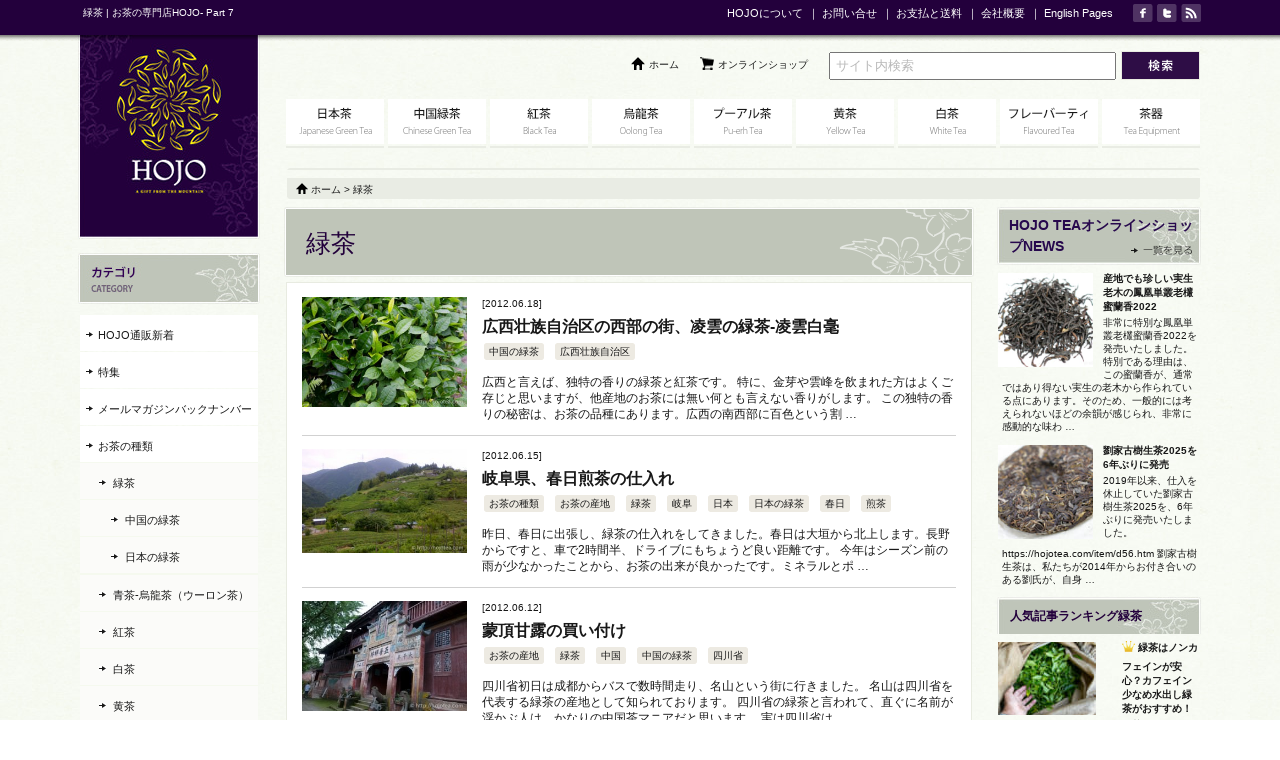

--- FILE ---
content_type: text/html; charset=UTF-8
request_url: https://hojotea.com/jp/category/types-of-tea/green-tea/page/7/
body_size: 12907
content:
<?xml version="1.0" encoding="utf-8"?><!DOCTYPE html PUBLIC "-//W3C//DTD XHTML 1.0 Strict//EN" "http://www.w3.org/TR/xhtml1/DTD/xhtml1-strict.dtd">
<html xmlns="http://www.w3.org/1999/xhtml" xml:lang="ja" lang="ja" xmlns:fb="http://ogp.me/ns/fb#">
<head>
<meta http-equiv="content-type" content="text/html; charset=utf-8" />
<meta name="viewport" content="width=device-width, initial-scale=1.0" />


<!-- Google Tag Manager -->
<script>(function(w,d,s,l,i){w[l]=w[l]||[];w[l].push({'gtm.start':
new Date().getTime(),event:'gtm.js'});var f=d.getElementsByTagName(s)[0],
j=d.createElement(s),dl=l!='dataLayer'?'&l='+l:'';j.async=true;j.src=
'https://www.googletagmanager.com/gtm.js?id='+i+dl;f.parentNode.insertBefore(j,f);
})(window,document,'script','dataLayer','GTM-MLDPSK4');</script>
<!-- End Google Tag Manager -->

<meta name="description" content="緑茶 | お茶の専門店HOJO- Part 7厳選された中国茶・烏龍茶・台湾茶・紅茶・ジャスミン茶の無農薬・有機栽培された安全なお茶を通信販売" />
<meta name="keywords" content="中国茶,緑茶,台湾茶,紅茶,通販" />
<meta http-equiv="content-script-type" content="text/javascript" />
<meta http-equiv="content-style-type" content="text/css" />
<meta http-equiv="X-UA-Compatible" content="IE=EmulateIE7" />
<link href="https://hojotea.com/jp/wp-content/themes/hojotea_d1/css/common/layout.css" rel="stylesheet" type="text/css" />
<link href="https://hojotea.com/jp/wp-content/themes/hojotea_d1/css/common/general.css" rel="stylesheet" type="text/css" />

<link href="https://hojotea.com/jp/wp-content/themes/hojotea_d1/css/list.css" rel="stylesheet" type="text/css" />

<? /* jQuery */ ?>
<script src="//ajax.googleapis.com/ajax/libs/jquery/1.9.1/jquery.min.js"></script>
<script type="text/javascript" src="https://hojotea.com/jp/wp-content/themes/hojotea_d1/js/jquery.easing.js"></script>
<script type="text/javascript" src="https://hojotea.com/jp/wp-content/themes/hojotea_d1/js/jquery.smoothScroll.js"></script>
<script type="text/javascript" src="https://hojotea.com/jp/wp-content/themes/hojotea_d1/js/heightLine.js"></script>
<script type="text/javascript" src="https://hojotea.com/jp/wp-content/themes/hojotea_d1/js/jquery.backgroundSize.js"></script>
<script type="text/javascript">
jQuery(function(){
	jQuery('.imageElement').hide();
	jQuery('div.inner h2').wrapInner('<span></span>');
	jQuery(".totop").smoothScroll();

	jQuery('select[name=pulldown1]').change(function() {
		if (jQuery(this).val() != '') {
			document.location.href = jQuery(this).val(); 
		}
	});
});
</script>

<? /* search extension */ ?>
<script type="text/javascript" src="https://hojotea.com/jp/wp-content/themes/hojotea_d1/js/search.js"></script>


		<!-- All in One SEO 4.0.8 -->
		<title>緑茶 | お茶の専門店HOJO- Part 7</title>
		<link rel="canonical" href="https://hojotea.com/jp/category/types-of-tea/green-tea/page/7/" />
		<link rel="prev" href="https://hojotea.com/jp/category/types-of-tea/green-tea/page/6/" />
		<link rel="next" href="https://hojotea.com/jp/category/types-of-tea/green-tea/page/2/" />
		<meta name="google" content="nositelinkssearchbox" />
		<script type="application/ld+json" class="aioseo-schema">
			{"@context":"https:\/\/schema.org","@graph":[{"@type":"WebSite","@id":"https:\/\/hojotea.com\/jp\/#website","url":"https:\/\/hojotea.com\/jp\/","name":"\u304a\u8336\u306e\u5c02\u9580\u5e97HOJO","description":"\u53b3\u9078\u3055\u308c\u305f\u4e2d\u56fd\u8336\u30fb\u70cf\u9f8d\u8336\u30fb\u53f0\u6e7e\u8336\u30fb\u7d05\u8336\u30fb\u30b8\u30e3\u30b9\u30df\u30f3\u8336\u306e\u7121\u8fb2\u85ac\u30fb\u6709\u6a5f\u683d\u57f9\u9ad8\u7d1a\u8336\u3092\u8ca9\u58f2\u3057\u3066\u3044\u307e\u3059","publisher":{"@id":"https:\/\/hojotea.com\/jp\/#organization"}},{"@type":"Organization","@id":"https:\/\/hojotea.com\/jp\/#organization","name":"\u304a\u8336\u306e\u5c02\u9580\u5e97HOJO","url":"https:\/\/hojotea.com\/jp\/"},{"@type":"BreadcrumbList","@id":"https:\/\/hojotea.com\/jp\/category\/types-of-tea\/green-tea\/page\/7\/#breadcrumblist","itemListElement":[{"@type":"ListItem","@id":"https:\/\/hojotea.com\/jp\/#listItem","position":1,"item":{"@type":"CollectionPage","@id":"https:\/\/hojotea.com\/jp\/#item","name":"\u304a\u8336\u306e\u5c02\u9580\u5e97HOJO- Part 7","description":"\u53b3\u9078\u3055\u308c\u305f\u4e2d\u56fd\u8336\u30fb\u70cf\u9f8d\u8336\u30fb\u53f0\u6e7e\u8336\u30fb\u7d05\u8336\u30fb\u30b8\u30e3\u30b9\u30df\u30f3\u8336\u306e\u7121\u8fb2\u85ac\u30fb\u6709\u6a5f\u683d\u57f9\u9ad8\u7d1a\u8336\u3092\u8ca9\u58f2\u3057\u3066\u3044\u307e\u3059- Part 7","url":"https:\/\/hojotea.com\/jp\/"},"nextItem":"https:\/\/hojotea.com\/jp\/category\/types-of-tea\/#listItem"},{"@type":"ListItem","@id":"https:\/\/hojotea.com\/jp\/category\/types-of-tea\/#listItem","position":2,"item":{"@type":"CollectionPage","@id":"https:\/\/hojotea.com\/jp\/category\/types-of-tea\/#item","name":"\u7dd1\u8336 | \u304a\u8336\u306e\u5c02\u9580\u5e97HOJO- Part 7","url":"https:\/\/hojotea.com\/jp\/category\/types-of-tea\/"},"nextItem":"https:\/\/hojotea.com\/jp\/category\/types-of-tea\/green-tea\/#listItem","previousItem":"https:\/\/hojotea.com\/jp\/#listItem"},{"@type":"ListItem","@id":"https:\/\/hojotea.com\/jp\/category\/types-of-tea\/green-tea\/#listItem","position":3,"item":{"@type":"CollectionPage","@id":"https:\/\/hojotea.com\/jp\/category\/types-of-tea\/green-tea\/#item","name":"\u7dd1\u8336 | \u304a\u8336\u306e\u5c02\u9580\u5e97HOJO- Part 7","url":"https:\/\/hojotea.com\/jp\/category\/types-of-tea\/green-tea\/"},"previousItem":"https:\/\/hojotea.com\/jp\/category\/types-of-tea\/#listItem"}]},{"@type":"CollectionPage","@id":"https:\/\/hojotea.com\/jp\/category\/types-of-tea\/green-tea\/page\/7\/#collectionpage","url":"https:\/\/hojotea.com\/jp\/category\/types-of-tea\/green-tea\/page\/7\/","name":"\u7dd1\u8336 | \u304a\u8336\u306e\u5c02\u9580\u5e97HOJO- Part 7","inLanguage":"ja","isPartOf":{"@id":"https:\/\/hojotea.com\/jp\/#website"},"breadcrumb":{"@id":"https:\/\/hojotea.com\/jp\/category\/types-of-tea\/green-tea\/page\/7\/#breadcrumblist"}}]}
		</script>
		<script type="text/javascript" >
			window.ga=window.ga||function(){(ga.q=ga.q||[]).push(arguments)};ga.l=+new Date;
			ga('create', "UA-36763846-1", 'auto');
			ga('send', 'pageview');
		</script>
		<script async src="https://www.google-analytics.com/analytics.js"></script>
		<!-- All in One SEO -->

<link rel='dns-prefetch' href='//s.w.org' />
		<script type="text/javascript">
			window._wpemojiSettings = {"baseUrl":"https:\/\/s.w.org\/images\/core\/emoji\/13.0.1\/72x72\/","ext":".png","svgUrl":"https:\/\/s.w.org\/images\/core\/emoji\/13.0.1\/svg\/","svgExt":".svg","source":{"concatemoji":"https:\/\/hojotea.com\/jp\/wp-includes\/js\/wp-emoji-release.min.js?ver=5.6"}};
			!function(e,a,t){var r,n,o,i,p=a.createElement("canvas"),s=p.getContext&&p.getContext("2d");function c(e,t){var a=String.fromCharCode;s.clearRect(0,0,p.width,p.height),s.fillText(a.apply(this,e),0,0);var r=p.toDataURL();return s.clearRect(0,0,p.width,p.height),s.fillText(a.apply(this,t),0,0),r===p.toDataURL()}function l(e){if(!s||!s.fillText)return!1;switch(s.textBaseline="top",s.font="600 32px Arial",e){case"flag":return!c([127987,65039,8205,9895,65039],[127987,65039,8203,9895,65039])&&(!c([55356,56826,55356,56819],[55356,56826,8203,55356,56819])&&!c([55356,57332,56128,56423,56128,56418,56128,56421,56128,56430,56128,56423,56128,56447],[55356,57332,8203,56128,56423,8203,56128,56418,8203,56128,56421,8203,56128,56430,8203,56128,56423,8203,56128,56447]));case"emoji":return!c([55357,56424,8205,55356,57212],[55357,56424,8203,55356,57212])}return!1}function d(e){var t=a.createElement("script");t.src=e,t.defer=t.type="text/javascript",a.getElementsByTagName("head")[0].appendChild(t)}for(i=Array("flag","emoji"),t.supports={everything:!0,everythingExceptFlag:!0},o=0;o<i.length;o++)t.supports[i[o]]=l(i[o]),t.supports.everything=t.supports.everything&&t.supports[i[o]],"flag"!==i[o]&&(t.supports.everythingExceptFlag=t.supports.everythingExceptFlag&&t.supports[i[o]]);t.supports.everythingExceptFlag=t.supports.everythingExceptFlag&&!t.supports.flag,t.DOMReady=!1,t.readyCallback=function(){t.DOMReady=!0},t.supports.everything||(n=function(){t.readyCallback()},a.addEventListener?(a.addEventListener("DOMContentLoaded",n,!1),e.addEventListener("load",n,!1)):(e.attachEvent("onload",n),a.attachEvent("onreadystatechange",function(){"complete"===a.readyState&&t.readyCallback()})),(r=t.source||{}).concatemoji?d(r.concatemoji):r.wpemoji&&r.twemoji&&(d(r.twemoji),d(r.wpemoji)))}(window,document,window._wpemojiSettings);
		</script>
		<style type="text/css">
img.wp-smiley,
img.emoji {
	display: inline !important;
	border: none !important;
	box-shadow: none !important;
	height: 1em !important;
	width: 1em !important;
	margin: 0 .07em !important;
	vertical-align: -0.1em !important;
	background: none !important;
	padding: 0 !important;
}
</style>
	<link rel='stylesheet' id='wp-block-library-css'  href='https://hojotea.com/jp/wp-includes/css/dist/block-library/style.min.css?ver=5.6' type='text/css' media='all' />
<link rel='stylesheet' id='wordpress-popular-posts-css-css'  href='https://hojotea.com/jp/wp-content/plugins/wordpress-popular-posts/assets/css/wpp.css?ver=5.2.4' type='text/css' media='all' />
<script type='text/javascript' src='https://hojotea.com/jp/wp-includes/js/jquery/jquery.min.js?ver=3.5.1' id='jquery-core-js'></script>
<script type='text/javascript' src='https://hojotea.com/jp/wp-includes/js/jquery/jquery-migrate.min.js?ver=3.3.2' id='jquery-migrate-js'></script>
<script type='application/json' id='wpp-json'>
{"sampling_active":1,"sampling_rate":100,"ajax_url":"https:\/\/hojotea.com\/jp\/wp-json\/wordpress-popular-posts\/v1\/popular-posts","ID":0,"token":"0cff5cccbb","lang":0,"debug":0}
</script>
<script type='text/javascript' src='https://hojotea.com/jp/wp-content/plugins/wordpress-popular-posts/assets/js/wpp.min.js?ver=5.2.4' id='wpp-js-js'></script>
<link rel="https://api.w.org/" href="https://hojotea.com/jp/wp-json/" /><link rel="alternate" type="application/json" href="https://hojotea.com/jp/wp-json/wp/v2/categories/51" /><meta name="generator" content="WordPress 5.6" />

<? /* gallery */ ?>
<link href="https://hojotea.com/jp/wp-content/themes/hojotea_d1/css/gallery.css" rel="stylesheet" type="text/css" />
<script type="text/javascript" src="https://hojotea.com/jp/wp-content/themes/hojotea_d1/js/mootools.v1.11.js"></script>
<script type="text/javascript" src="https://hojotea.com/jp/wp-content/themes/hojotea_d1/js/jd.gallery.v2.js"></script>
<script type="text/javascript" src="https://hojotea.com/jp/wp-content/themes/hojotea_d1/js/jd.gallery.set.js"></script>
<script type="text/javascript" src="https://hojotea.com/jp/wp-content/themes/hojotea_d1/js/jd.gallery.transitions.js"></script>
<link rel="alternate" hreflang="en" href="https://hojotea.com/en/" />
<link rel="alternate" hreflang="ja" href="https://hojotea.com/jp/" />


<body>

<!-- Google Tag Manager (noscript) -->
<noscript><iframe src="https://www.googletagmanager.com/ns.html?id=GTM-MLDPSK4"
height="0" width="0" style="display:none;visibility:hidden"></iframe></noscript>
<!-- End Google Tag Manager (noscript) -->

<div id="fb-root"></div>
<script>(function(d, s, id) {
  var js, fjs = d.getElementsByTagName(s)[0];
  if (d.getElementById(id)) return;
  js = d.createElement(s); js.id = id;
  js.src = "//connect.facebook.net/ja_JP/all.js#xfbml=1&appId=152649458141945";
  fjs.parentNode.insertBefore(js, fjs);
}(document, 'script', 'facebook-jssdk'));</script>

<div id="container">
	<div id="header">
		<div class="ttlBox">
			<div class="subBox clearfix">
				<h1>緑茶 | お茶の専門店HOJO- Part 7</h1>
				<div class="ulBox clearfix">
					<ul class="ulImg clearfix">
						<li class="image01"><a href="http://www.facebook.com/pages/%E3%81%8A%E8%8C%B6%E3%81%AE%E5%B0%82%E9%96%80%E5%BA%97-HOJO/230833017013794"><img src="https://hojotea.com/jp/wp-content/themes/hojotea_d1/img/common/h_img01_out.gif" width="20" height="18" alt="お茶の専門店HOJO　fecebookページ" /></a></li>
						<li class="image02"><a href="https://twitter.com/hojotea"><img src="https://hojotea.com/jp/wp-content/themes/hojotea_d1/img/common/h_img02_out.gif" width="20" height="18" alt="お茶の専門店HOJO　ツイッター" /></a></li>
						<li class="image03"><a href="https://hojotea.com/jpfeed/"><img src="https://hojotea.com/jp/wp-content/themes/hojotea_d1/img/common/h_img03_out.gif" width="20" height="18" alt="お茶の専門店HOJO　RSS" /></a></li>
					</ul>
					<ul class="navi">
						<li><a href="https://hojotea.com/profile2.html">HOJOについて</a>｜</li>
						<li><a href="https://hojotea.com/toiawa.htm">お問い合せ</a>｜</li>
						<li><a href="https://hojotea.com/shop-info.htm">お支払と送料</a>｜</li>
						<li><a href="https://hojotea.com/profile.htm">会社概要</a>｜</li>
						<li><a href="https://hojotea.com/indexe.html">English Pages</a></li>
					</ul>
				</div>
			</div>
		</div>
		<div class="hBox">
			<div class="hInner clearfix">
				<div class="logo"><a href="https://hojotea.com/jp/"><img src="https://hojotea.com/jp/wp-content/themes/hojotea_d1/img/common/logo.jpg" width="182" height="204" alt="お茶の専門店HOJO" /></a></div>
				<div class="rBox">
					<ul class="formUl">
						<li><a href="https://hojotea.com/jp">ホーム</a></li>
						<li class="liSpecial"><a href="https://hojotea.com/">オンラインショップ</a></li>

<form method="get" id="searchform" action="https://hojotea.com/jp">

						<li>
							<input type="text" name="s" id="s" class="fSearch" onfocus="if (this.value == 'サイト内検索') this.value = ''; this.style.background = '#fff';" onblur="if (this.value == '') this.value = 'サイト内検索';" value="サイト内検索" />
						</li>
						<li class="search">
							<input type="button" onclick="dosearch(this)" class="sbmbtn" name="__submit__" src="https://hojotea.com/jp/wp-content/themes/hojotea_d1/img/common/search_out.gif" value="" alt="検索" onmouseover="this.src='https://hojotea.com/jp/wp-content/themes/hojotea_d1/img/common/search_over.gif'" onmouseout="this.src='https://hojotea.com/jp/wp-content/themes/hojotea_d1/img/common/search_out.gif'" />
						</li>
					</ul>

</form>

					<ul id="gNavi" class="clearfix">
						<li><a href="https://hojotea.com/categ/nihoncha.htm"><img src="https://hojotea.com/jp/wp-content/themes/hojotea_d1/img/common/g_navi01.gif" width="98" height="45" alt="日本茶 Japanese Green Tea" /></a></li>
						<li><a href="https://hojotea.com/categ/chi_green.htm"><img src="https://hojotea.com/jp/wp-content/themes/hojotea_d1/img/common/g_navi02.gif" width="98" height="45" alt="中国緑茶 Chinese Green Tea" /></a></li>
						<li><a href="https://hojotea.com/categ/bla.htm"><img src="https://hojotea.com/jp/wp-content/themes/hojotea_d1/img/common/g_navi03.gif" width="98" height="45" alt="紅茶 Black Tea" /></a></li>
						<li><a href="https://hojotea.com/categ/ool.htm"><img src="https://hojotea.com/jp/wp-content/themes/hojotea_d1/img/common/g_navi04.gif" width="98" height="45" alt="烏龍茶 Oolong Tea" /></a></li>
						<li><a href="https://hojotea.com/categ/pue.htm"><img src="https://hojotea.com/jp/wp-content/themes/hojotea_d1/img/common/g_navi05.gif" width="98" height="45" alt="プーアル茶 Pu-erh Tea" /></a></li>
						<li><a href="https://hojotea.com/item/y01.htm"><img src="https://hojotea.com/jp/wp-content/themes/hojotea_d1/img/common/g_navi06.gif" width="98" height="45" alt="黄茶 Yellow Tea" /></a></li>
						<li><a href="https://hojotea.com/categ/white.htm"><img src="https://hojotea.com/jp/wp-content/themes/hojotea_d1/img/common/g_navi07.gif" width="98" height="45" alt="白茶 White Tea" /></a></li>
						<li><a href="https://hojotea.com/categ/sce.htm"><img src="https://hojotea.com/jp/wp-content/themes/hojotea_d1/img/common/g_navi08.gif" width="98" height="45" alt="フレーバーティ Flavoured Tea" /></a></li>
						<li><a href="https://hojotea.com/categ/teaware.htm"><img src="https://hojotea.com/jp/wp-content/themes/hojotea_d1/img/common/g_navi09.gif" width="98" height="45" alt="茶器 Tea Equipment" /></a></li>
					</ul>

					<select id="gNavi_sp" class="clearfix" name="pulldown1">
						<option value="https://hojotea.com/categ/nihoncha.htm">日本茶 Japanese Green Tea</option>
						<option value="https://hojotea.com/categ/chi_green.htm">中国緑茶 Chinese Green Tea</option>
						<option value="https://hojotea.com/categ/bla.htm">紅茶 Black Tea</option>
						<option value="https://hojotea.com/categ/ool.htm">烏龍茶 Oolong Tea</option>
						<option value="https://hojotea.com/categ/pue.htm">プーアル茶 Pu-erh Tea</option>
						<option value="https://hojotea.com/item/y01.htm">黄茶 Yellow Tea</option>
						<option value="https://hojotea.com/categ/white.htm">白茶 White Tea</option>
						<option value="https://hojotea.com/categ/sce.htm">フレーバーティ Flavoured Tea</option>
						<option value="https://hojotea.com/categ/teaware.htm">茶器 Tea Equipment</option>
					</select>

				</div>
			</div>
		</div>
	</div>
	<div id="main">
		<div class="mainBox clearfix">
			<div id="conts" class="clearfix">
				<div id="pagePath">
					<div class="topImg"> <img src="https://hojotea.com/jp/wp-content/themes/hojotea_d1/img/common/page_path_top_bg.gif" width="913" height="2" alt="" /></div>
					<ul>
						<li><a href="https://hojotea.com/jp">ホーム</a> &gt;</li>
						<li>緑茶</li>
					</ul>
				</div>
				<div class="lContent">
					<h2 class="list_h2">緑茶</h2>
					<div class="comInfo">

					
						<div class="list clearfix">
							<div class="photoBox"><img width="165" height="110" src="https://hojotea.com/jp/wp-content/uploads/IMG_21921.jpg" class="attachment-list size-list wp-post-image" alt="" loading="lazy" srcset="https://hojotea.com/jp/wp-content/uploads/IMG_21921.jpg 550w, https://hojotea.com/jp/wp-content/uploads/IMG_21921-300x200.jpg 300w" sizes="(max-width: 165px) 100vw, 165px" /></div>
							<div class="textBox">
								<dl>
									<dt>[2012.06.18]</dt>
									<dd><a href="https://hojotea.com/jp/posts-759/">広西壮族自治区の西部の街、凌雲の緑茶-凌雲白毫</a></dd>
								</dl>
								<ul class="comList clearfix">
									<ul class="post-categories">
	<li><a href="https://hojotea.com/jp/category/types-of-tea/green-tea/chinese-green-tea/" rel="category tag">中国の緑茶</a></li>
	<li><a href="https://hojotea.com/jp/category/origin-of-tea/china/guangxi/" rel="category tag">広西壮族自治区</a></li></ul>								</ul>
								<p>広西と言えば、独特の香りの緑茶と紅茶です。 特に、金芽や雲峰を飲まれた方はよくご存じと思いますが、他産地のお茶には無い何とも言えない香りがします。 この独特の香りの秘密は、お茶の品種にあります。広西の南西部に百色という割 …</p>
							</div>
						</div>

					
						<div class="list clearfix">
							<div class="photoBox"><img width="165" height="104" src="https://hojotea.com/jp/wp-content/uploads/kasuga1.jpg" class="attachment-list size-list wp-post-image" alt="" loading="lazy" srcset="https://hojotea.com/jp/wp-content/uploads/kasuga1.jpg 550w, https://hojotea.com/jp/wp-content/uploads/kasuga1-300x188.jpg 300w" sizes="(max-width: 165px) 100vw, 165px" /></div>
							<div class="textBox">
								<dl>
									<dt>[2012.06.15]</dt>
									<dd><a href="https://hojotea.com/jp/posts-756/">岐阜県、春日煎茶の仕入れ</a></dd>
								</dl>
								<ul class="comList clearfix">
									<ul class="post-categories">
	<li><a href="https://hojotea.com/jp/category/types-of-tea/" rel="category tag">お茶の種類</a></li>
	<li><a href="https://hojotea.com/jp/category/origin-of-tea/" rel="category tag">お茶の産地</a></li>
	<li><a href="https://hojotea.com/jp/category/types-of-tea/green-tea/" rel="category tag">緑茶</a></li>
	<li><a href="https://hojotea.com/jp/category/origin-of-tea/japan/gifu/" rel="category tag">岐阜</a></li>
	<li><a href="https://hojotea.com/jp/category/origin-of-tea/japan/" rel="category tag">日本</a></li>
	<li><a href="https://hojotea.com/jp/category/types-of-tea/green-tea/japanese-green-tea/" rel="category tag">日本の緑茶</a></li>
	<li><a href="https://hojotea.com/jp/category/origin-of-tea/japan/gifu/kasuga/" rel="category tag">春日</a></li>
	<li><a href="https://hojotea.com/jp/category/types-of-tea/green-tea/japanese-green-tea/sencha/" rel="category tag">煎茶</a></li></ul>								</ul>
								<p>昨日、春日に出張し、緑茶の仕入れをしてきました。春日は大垣から北上します。長野からですと、車で2時間半、ドライブにもちょうど良い距離です。 今年はシーズン前の雨が少なかったことから、お茶の出来が良かったです。ミネラルとポ …</p>
							</div>
						</div>

					
						<div class="list clearfix">
							<div class="photoBox"><img width="165" height="110" src="https://hojotea.com/jp/wp-content/uploads/R00109311.jpg" class="attachment-list size-list wp-post-image" alt="" loading="lazy" srcset="https://hojotea.com/jp/wp-content/uploads/R00109311.jpg 550w, https://hojotea.com/jp/wp-content/uploads/R00109311-300x200.jpg 300w" sizes="(max-width: 165px) 100vw, 165px" /></div>
							<div class="textBox">
								<dl>
									<dt>[2012.06.12]</dt>
									<dd><a href="https://hojotea.com/jp/posts-753/">蒙頂甘露の買い付け</a></dd>
								</dl>
								<ul class="comList clearfix">
									<ul class="post-categories">
	<li><a href="https://hojotea.com/jp/category/origin-of-tea/" rel="category tag">お茶の産地</a></li>
	<li><a href="https://hojotea.com/jp/category/types-of-tea/green-tea/" rel="category tag">緑茶</a></li>
	<li><a href="https://hojotea.com/jp/category/origin-of-tea/china/" rel="category tag">中国</a></li>
	<li><a href="https://hojotea.com/jp/category/types-of-tea/green-tea/chinese-green-tea/" rel="category tag">中国の緑茶</a></li>
	<li><a href="https://hojotea.com/jp/category/origin-of-tea/china/sichuan/" rel="category tag">四川省</a></li></ul>								</ul>
								<p>四川省初日は成都からバスで数時間走り、名山という街に行きました。 名山は四川省を代表する緑茶の産地として知られております。 四川省の緑茶と言われて、直ぐに名前が浮かぶ人は、かなりの中国茶マニアだと思います。 実は四川省は …</p>
							</div>
						</div>

					
						<div class="list clearfix">
							<div class="photoBox"><img width="165" height="110" src="https://hojotea.com/jp/wp-content/uploads/TH1.jpg" class="attachment-list size-list wp-post-image" alt="" loading="lazy" srcset="https://hojotea.com/jp/wp-content/uploads/TH1.jpg 550w, https://hojotea.com/jp/wp-content/uploads/TH1-300x200.jpg 300w" sizes="(max-width: 165px) 100vw, 165px" /></div>
							<div class="textBox">
								<dl>
									<dt>[2011.12.15]</dt>
									<dd><a href="https://hojotea.com/jp/posts-709/">紅茶と緑茶にもある当たり年</a></dd>
								</dl>
								<ul class="comList clearfix">
									<ul class="post-categories">
	<li><a href="https://hojotea.com/jp/category/new-arrival-at-hojo-online-shop/" rel="category tag">HOJO通販新着</a></li>
	<li><a href="https://hojotea.com/jp/category/origin-of-tea/" rel="category tag">お茶の産地</a></li>
	<li><a href="https://hojotea.com/jp/category/types-of-tea/green-tea/" rel="category tag">緑茶</a></li>
	<li><a href="https://hojotea.com/jp/category/types-of-tea/black-tea/" rel="category tag">紅茶</a></li>
	<li><a href="https://hojotea.com/jp/category/types-of-tea/black-tea/chinese-black-tea/" rel="category tag">中国の紅茶</a></li>
	<li><a href="https://hojotea.com/jp/category/types-of-tea/green-tea/chinese-green-tea/" rel="category tag">中国の緑茶</a></li>
	<li><a href="https://hojotea.com/jp/category/origin-of-tea/china/anhui/" rel="category tag">安徽省</a></li></ul>								</ul>
								<p>ワインもそうですがお茶にも「当たり年」があります。 この当たり年は3-5年に一回やってきます。但し、ワインのように公知の事実として当たり年が公表されるわけではないため、知る人ぞ知る当たり年と言えます。 当たり年に収穫され …</p>
							</div>
						</div>

					
						<div class="list clearfix">
							<div class="photoBox"><img width="122" height="131" src="https://hojotea.com/jp/wp-content/uploads/tsukigase1.gif" class="attachment-list size-list wp-post-image" alt="" loading="lazy" srcset="https://hojotea.com/jp/wp-content/uploads/tsukigase1.gif 680w, https://hojotea.com/jp/wp-content/uploads/tsukigase1-279x300.gif 279w" sizes="(max-width: 122px) 100vw, 122px" /></div>
							<div class="textBox">
								<dl>
									<dt>[2011.11.27]</dt>
									<dd><a href="https://hojotea.com/jp/posts-702/">極上の大和煎茶の産地、奈良県月ヶ瀬。その昔は琵琶湖の湖底でした。</a></dd>
								</dl>
								<ul class="comList clearfix">
									<ul class="post-categories">
	<li><a href="https://hojotea.com/jp/category/types-of-tea/" rel="category tag">お茶の種類</a></li>
	<li><a href="https://hojotea.com/jp/category/origin-of-tea/" rel="category tag">お茶の産地</a></li>
	<li><a href="https://hojotea.com/jp/category/types-of-tea/green-tea/" rel="category tag">緑茶</a></li>
	<li><a href="https://hojotea.com/jp/category/how-to-choose-the-quality-tea/the-factor-that-affects-the-tea-quality/environmental-factor/soil-condition/" rel="category tag">土壌</a></li>
	<li><a href="https://hojotea.com/jp/category/origin-of-tea/japan/nara/" rel="category tag">奈良</a></li>
	<li><a href="https://hojotea.com/jp/category/origin-of-tea/japan/" rel="category tag">日本</a></li>
	<li><a href="https://hojotea.com/jp/category/types-of-tea/green-tea/japanese-green-tea/" rel="category tag">日本の緑茶</a></li>
	<li><a href="https://hojotea.com/jp/category/origin-of-tea/japan/nara/tsukigase/" rel="category tag">月ヶ瀬</a></li>
	<li><a href="https://hojotea.com/jp/category/how-to-choose-the-quality-tea/the-factor-that-affects-the-tea-quality/environmental-factor/" rel="category tag">環境要因</a></li></ul>								</ul>
								<p>月ヶ瀬のお茶の品質を非常に高めている最大の要素は月ヶ瀬という地域にある超良質の土だと思います。 実際、月ヶ瀬の土壌で育つと静岡でも一般的な藪北種やべにふうきのようなごく普通の品種のお茶でも極めて深い喉越しになります。 こ …</p>
							</div>
						</div>

					
						<div class="list clearfix">
							<div class="photoBox"><img width="165" height="110" src="https://hojotea.com/jp/wp-content/uploads/jasmine21.jpg" class="attachment-list size-list wp-post-image" alt="" loading="lazy" srcset="https://hojotea.com/jp/wp-content/uploads/jasmine21.jpg 550w, https://hojotea.com/jp/wp-content/uploads/jasmine21-300x200.jpg 300w" sizes="(max-width: 165px) 100vw, 165px" /></div>
							<div class="textBox">
								<dl>
									<dt>[2011.10.12]</dt>
									<dd><a href="https://hojotea.com/jp/posts-694/">ジャスミンパールの原料確保</a></dd>
								</dl>
								<ul class="comList clearfix">
									<ul class="post-categories">
	<li><a href="https://hojotea.com/jp/category/types-of-tea/scented-tea-and-flavored-tea/" rel="category tag">フレーバーティ</a></li>
	<li><a href="https://hojotea.com/jp/category/types-of-tea/green-tea/chinese-green-tea/" rel="category tag">中国の緑茶</a></li>
	<li><a href="https://hojotea.com/jp/category/origin-of-tea/china/fujian/" rel="category tag">福建省</a></li></ul>								</ul>
								<p>先月、ようやくジャスミンパールの原料が確保できました。 今年は、昨年よりも緑茶の質が良く、更に深い喉越しです。 更に、ジャスミンの花による着香を少し多めにやることで、ジャスミンの香りを強くしました。 この改善により、これ …</p>
							</div>
						</div>

					
						<div class="list clearfix">
							<div class="photoBox"><img width="165" height="110" src="https://hojotea.com/jp/wp-content/uploads/201106211558205da1.jpg" class="attachment-list size-list wp-post-image" alt="" loading="lazy" srcset="https://hojotea.com/jp/wp-content/uploads/201106211558205da1.jpg 550w, https://hojotea.com/jp/wp-content/uploads/201106211558205da1-300x200.jpg 300w" sizes="(max-width: 165px) 100vw, 165px" /></div>
							<div class="textBox">
								<dl>
									<dt>[2011.06.21]</dt>
									<dd><a href="https://hojotea.com/jp/posts-665/">江戸時代から残る樹齢300年の老木から採れた煎茶：岐阜県の春日</a></dd>
								</dl>
								<ul class="comList clearfix">
									<ul class="post-categories">
	<li><a href="https://hojotea.com/jp/category/types-of-tea/" rel="category tag">お茶の種類</a></li>
	<li><a href="https://hojotea.com/jp/category/origin-of-tea/" rel="category tag">お茶の産地</a></li>
	<li><a href="https://hojotea.com/jp/category/types-of-tea/green-tea/" rel="category tag">緑茶</a></li>
	<li><a href="https://hojotea.com/jp/category/how-to-choose-the-quality-tea/the-factor-that-affects-the-tea-quality/tea-tree/" rel="category tag">お茶の木</a></li>
	<li><a href="https://hojotea.com/jp/category/how-to-choose-the-quality-tea/the-factor-that-affects-the-tea-quality/tea-tree/age-of-tea-tree/" rel="category tag">お茶の木の樹齢</a></li>
	<li><a href="https://hojotea.com/jp/category/how-to-choose-the-quality-tea/the-factor-that-affects-the-tea-quality/" rel="category tag">原料茶葉の品質</a></li>
	<li><a href="https://hojotea.com/jp/category/origin-of-tea/japan/gifu/" rel="category tag">岐阜</a></li>
	<li><a href="https://hojotea.com/jp/category/origin-of-tea/japan/" rel="category tag">日本</a></li>
	<li><a href="https://hojotea.com/jp/category/types-of-tea/green-tea/japanese-green-tea/" rel="category tag">日本の緑茶</a></li>
	<li><a href="https://hojotea.com/jp/category/origin-of-tea/japan/gifu/kasuga/" rel="category tag">春日</a></li>
	<li><a href="https://hojotea.com/jp/category/types-of-tea/green-tea/japanese-green-tea/sencha/" rel="category tag">煎茶</a></li></ul>								</ul>
								<p>岐阜県揖斐川町春日に行ってきました。 目的は、飲んだ時に深い喉越しと香りの余韻が長く持続するような、まるで中国や台湾の高級茶に使われるのと同等のレベルの葉原料を買い付けるためです。 春日にはかなり古い時代からお茶の木が植 …</p>
							</div>
						</div>

					
						<div class="list clearfix">
							<div class="photoBox"><img width="165" height="110" src="https://hojotea.com/jp/wp-content/uploads/20110531110815e871.jpg" class="attachment-list size-list wp-post-image" alt="" loading="lazy" srcset="https://hojotea.com/jp/wp-content/uploads/20110531110815e871.jpg 550w, https://hojotea.com/jp/wp-content/uploads/20110531110815e871-300x200.jpg 300w" sizes="(max-width: 165px) 100vw, 165px" /></div>
							<div class="textBox">
								<dl>
									<dt>[2011.06.01]</dt>
									<dd><a href="https://hojotea.com/jp/posts-659/">太平猴魁の新茶</a></dd>
								</dl>
								<ul class="comList clearfix">
									<ul class="post-categories">
	<li><a href="https://hojotea.com/jp/category/types-of-tea/" rel="category tag">お茶の種類</a></li>
	<li><a href="https://hojotea.com/jp/category/types-of-tea/green-tea/" rel="category tag">緑茶</a></li>
	<li><a href="https://hojotea.com/jp/category/types-of-tea/green-tea/chinese-green-tea/" rel="category tag">中国の緑茶</a></li></ul>								</ul>
								<p>今はお茶の季節と言うこともあり、毎日のようにサンプルが届きます。 お茶選びをする際には2つのカテゴリーがあります。 １）緑茶・白茶・黄茶・台湾烏龍茶のように毎年安定した品質が生産されるタイプ このタイプのお茶に関しては、 …</p>
							</div>
						</div>

					
						<div class="list clearfix">
							<div class="photoBox"><img width="165" height="110" src="https://hojotea.com/jp/wp-content/uploads/2010052523190053f1.jpg" class="attachment-list size-list wp-post-image" alt="" loading="lazy" srcset="https://hojotea.com/jp/wp-content/uploads/2010052523190053f1.jpg 550w, https://hojotea.com/jp/wp-content/uploads/2010052523190053f1-300x200.jpg 300w" sizes="(max-width: 165px) 100vw, 165px" /></div>
							<div class="textBox">
								<dl>
									<dt>[2010.05.25]</dt>
									<dd><a href="https://hojotea.com/jp/posts-586/">昔ながらの伝統農法で作られた本玉露！コクの深さはキングオブ玉露</a></dd>
								</dl>
								<ul class="comList clearfix">
									<ul class="post-categories">
	<li><a href="https://hojotea.com/jp/category/types-of-tea/" rel="category tag">お茶の種類</a></li>
	<li><a href="https://hojotea.com/jp/category/origin-of-tea/" rel="category tag">お茶の産地</a></li>
	<li><a href="https://hojotea.com/jp/category/types-of-tea/green-tea/" rel="category tag">緑茶</a></li>
	<li><a href="https://hojotea.com/jp/category/origin-of-tea/japan/" rel="category tag">日本</a></li>
	<li><a href="https://hojotea.com/jp/category/types-of-tea/green-tea/japanese-green-tea/" rel="category tag">日本の緑茶</a></li>
	<li><a href="https://hojotea.com/jp/category/origin-of-tea/japan/shizuoka/asahina/" rel="category tag">朝比奈</a></li>
	<li><a href="https://hojotea.com/jp/category/types-of-tea/green-tea/japanese-green-tea/gyokuro/" rel="category tag">玉露</a></li>
	<li><a href="https://hojotea.com/jp/category/origin-of-tea/japan/shizuoka/" rel="category tag">静岡</a></li></ul>								</ul>
								<p>今年購入を決めた本玉露の茶園を視察しました。 玉露の色々な被覆方法 玉露は茶園に被覆をすることで作られますが、被覆の違いにより、出来上がるお茶の種類が異なります。 被覆とは、茶園に黒いシートや藁などを掛けることを言います …</p>
							</div>
						</div>

					
						<div class="list clearfix">
							<div class="photoBox"><img width="87" height="131" src="https://hojotea.com/jp/wp-content/uploads/20100224023411e271.jpg" class="attachment-list size-list wp-post-image" alt="" loading="lazy" srcset="https://hojotea.com/jp/wp-content/uploads/20100224023411e271.jpg 550w, https://hojotea.com/jp/wp-content/uploads/20100224023411e271-200x300.jpg 200w" sizes="(max-width: 87px) 100vw, 87px" /></div>
							<div class="textBox">
								<dl>
									<dt>[2010.02.24]</dt>
									<dd><a href="https://hojotea.com/jp/posts-565/">龍井茶の値段</a></dd>
								</dl>
								<ul class="comList clearfix">
									<ul class="post-categories">
	<li><a href="https://hojotea.com/jp/category/types-of-tea/green-tea/" rel="category tag">緑茶</a></li>
	<li><a href="https://hojotea.com/jp/category/origin-of-tea/china/" rel="category tag">中国</a></li>
	<li><a href="https://hojotea.com/jp/category/types-of-tea/green-tea/chinese-green-tea/" rel="category tag">中国の緑茶</a></li>
	<li><a href="https://hojotea.com/jp/category/origin-of-tea/china/zhejiang/" rel="category tag">浙江省</a></li></ul>								</ul>
								<p>龍井茶と言えば中国でも有名な高級茶の一つです。 普通の品質でも、１００ｇで１万円くらいします。 因みに龍井茶と名が付くお茶の殆どは、本来の産地である杭州産ではなく、中国の至る所で作られております。 中には、台湾やインドで …</p>
							</div>
						</div>

					
 <p class="page">PAGE 7 OF 9</p><ul class='pageNavi'><li class="first"><a href="https://hojotea.com/jp/category/types-of-tea/green-tea/">FIRST</a></li>&nbsp;<li class="prev"><a href="https://hojotea.com/jp/category/types-of-tea/green-tea/page/6/" >PREV</a></li> <li><a href="https://hojotea.com/jp/category/types-of-tea/green-tea/page/4/">4</a></li>  <li><a href="https://hojotea.com/jp/category/types-of-tea/green-tea/page/5/">5</a></li>  <li><a href="https://hojotea.com/jp/category/types-of-tea/green-tea/page/6/">6</a></li> <li class='on'><a>7</a></li> <li><a href="https://hojotea.com/jp/category/types-of-tea/green-tea/page/8/">8</a></li>  <li><a href="https://hojotea.com/jp/category/types-of-tea/green-tea/page/9/">9</a></li> <li class="next"><a href="https://hojotea.com/jp/category/types-of-tea/green-tea/page/8/" >NEXT</a></li></ul> <div class="clearfix"></div>

					</div>
				</div>

				<div class="rContent">
					<div class="rContent_pc">

					<p class="comTitle comTitle_r"><span>HOJO TEAオンラインショップNEWS</span><a href="https://hojotea.com/jp/category/new-arrival-at-hojo-online-shop"><img src="https://hojotea.com/jp/wp-content/themes/hojotea_d1/img/common/s_link_out.png" alt="一覧を見る" /></a></p>

					<div class="inner inner01 clearfix">
												<div class="photoBox"><a href="https://hojotea.com/jp/posts-1393/"><img width="95" height="94" src="https://hojotea.com/jp/wp-content/uploads/IMG_9684-150x150.jpg" class="attachment-95x94 size-95x94 wp-post-image" alt="" loading="lazy" /></a></div>
												<dl>
							<dt><a href="https://hojotea.com/jp/posts-1393/">産地でも珍しい実生老木の鳳凰単叢老欉蜜蘭香2022</a></dt>
							<dd>非常に特別な鳳凰単叢老欉蜜蘭香2022を発売いたしました。特別である理由は、この蜜蘭香が、通常ではあり得ない実生の老木から作られている点にあります。そのため、一般的には考えられないほどの余韻が感じられ、非常に感動的な味わ …</dd>
						</dl>
					</div>
					<div class="inner inner01 clearfix">
												<div class="photoBox"><a href="https://hojotea.com/jp/posts-1391/"><img width="95" height="94" src="https://hojotea.com/jp/wp-content/uploads/IMG_9654-150x150.jpg" class="attachment-95x94 size-95x94 wp-post-image" alt="" loading="lazy" /></a></div>
												<dl>
							<dt><a href="https://hojotea.com/jp/posts-1391/">劉家古樹生茶2025を6年ぶりに発売</a></dt>
							<dd>2019年以来、仕入を休止していた劉家古樹生茶2025を、6年ぶりに発売いたしました。 https://hojotea.com/item/d56.htm 劉家古樹生茶は、私たちが2014年からお付き合いのある劉氏が、自身 …</dd>
						</dl>
					</div>



</div>

<div class="articles">

					<p class="comTitle titlSpcial">
						人気記事ランキング緑茶</p>
<!--
					<p class="comTitle titlSpcial">緑茶<br />
						人気記事ランキング<img src="https://hojotea.com/jp/wp-content/themes/hojotea_d1/img/list/imgtext.png" width="37" height="7" alt="RANKING" /></p>
-->


<!-- WordPress Popular Posts -->

<ul class="wpp-list">

<div class='inner clearfix'>
	<div class='photoBox'><a href="https://hojotea.com/jp/posts-1158/" target="_self"><img src="https://hojotea.com/jp/wp-content/uploads/wordpress-popular-posts/7389-featured-98x73.jpg" width="98" height="73" alt="月ヶ瀬の茶葉" class="wpp-thumbnail wpp_featured wpp_cached_thumb" loading="lazy" /></a></div>
	<dl>
		<dt><img src='https://hojotea.com/jp/wp-content/themes/hojotea_d1/img/common/com_img03.png' width='13' height='11' alt='' /><a href="https://hojotea.com/jp/posts-1158/" class="wpp-post-title" target="_self">緑茶はノンカフェインが安心？カフェイン少なめ水出し緑茶がおすすめ！</a></dt>
		<dd>




緑茶を飲みたいけれどカフェインが気になる、という人もいるでしょう。お茶にもともと含まれている成分です...</dd>
	</dl>
</div>


<div class='inner clearfix'>
	<div class='photoBox'><a href="https://hojotea.com/jp/posts-886/" target="_self"><img src="https://hojotea.com/jp/wp-content/uploads/wordpress-popular-posts/3973-featured-98x73.jpg" width="98" height="73" alt="" class="wpp-thumbnail wpp_featured wpp_cached_thumb" loading="lazy" /></a></div>
	<dl>
		<dt><img src='https://hojotea.com/jp/wp-content/themes/hojotea_d1/img/common/com_img04.png' width='13' height='11' alt='' /><a href="https://hojotea.com/jp/posts-886/" class="wpp-post-title" target="_self">高級ジャスミン茶はここがちがう。おすすめのジャスミン茶の選び方</a></dt>
		<dd>
1. 歴史と文化 　中国産の品質が適している理由
ジャスミンの花はイランが原産です。ジャスミンの花は唐の...</dd>
	</dl>
</div>


<div class='inner clearfix'>
	<div class='photoBox'><a href="https://hojotea.com/jp/posts-1126/" target="_self"><img src="https://hojotea.com/jp/wp-content/uploads/wordpress-popular-posts/6927-featured-98x73.jpg" width="98" height="73" alt="" class="wpp-thumbnail wpp_featured wpp_cached_thumb" loading="lazy" /></a></div>
	<dl>
		<dt><img src='https://hojotea.com/jp/wp-content/themes/hojotea_d1/img/common/com_img05.png' width='13' height='11' alt='' /><a href="https://hojotea.com/jp/posts-1126/" class="wpp-post-title" target="_self">高級ジャスミン茶の作り方。ジャスミン茶の選び方</a></dt>
		<dd>
ジャスミン茶の仕入で広西壮族自治区に行きました。何回かに分けて、ジャスミン茶の作り方、どのような要素が品質...</dd>
	</dl>
</div>


</ul>


				</div>

				</div>
			</div>			<div id="sideBar">
				<p class="comTitle comTitle01"><img src="https://hojotea.com/jp/wp-content/themes/hojotea_d1/img/common/title01.jpg" width="182" height="51" alt="カテゴリ CATEGORY" /></p>




<style>
.listSpecial2, .listSpecial3{
padding-left:10px;
}
</style>

<ul class="sNavi">


	<li><a href="https://hojotea.com/jp/category/new-arrival-at-hojo-online-shop">
	HOJO通販新着</a>

		
	</li>


	<li><a href="https://hojotea.com/jp/category/feature-articles">
	特集</a>

		
	</li>


	<li><a href="https://hojotea.com/jp/category/mail-magazine">
	メールマガジンバックナンバー</a>

		
	</li>


	<li><a href="https://hojotea.com/jp/category/types-of-tea">
	お茶の種類</a>

		<ul><li class='lv1'><a href='https://hojotea.com/jp/category/types-of-tea/green-tea/'>緑茶</a><ul class='listSpecial'><li class='lv2'><a href='https://hojotea.com/jp/category/types-of-tea/green-tea/chinese-green-tea/'>中国の緑茶</a></li><li class='lv2'><a href='https://hojotea.com/jp/category/types-of-tea/green-tea/japanese-green-tea/'>日本の緑茶</a></li></ul></li><li class='lv1'><a href='https://hojotea.com/jp/category/types-of-tea/oolong-tea/'>青茶-烏龍茶（ウーロン茶）</a></li><li class='lv1'><a href='https://hojotea.com/jp/category/types-of-tea/black-tea/'>紅茶</a></li><li class='lv1'><a href='https://hojotea.com/jp/category/types-of-tea/white-tea/'>白茶</a></li><li class='lv1'><a href='https://hojotea.com/jp/category/types-of-tea/yellow-tea/'>黄茶</a></li><li class='lv1'><a href='https://hojotea.com/jp/category/types-of-tea/pu-erh-tea-and-dark-tea/'>プーアル茶（普洱茶）と黒茶</a></li><li class='lv1'><a href='https://hojotea.com/jp/category/types-of-tea/scented-tea-and-flavored-tea/'>フレーバーティ</a></li><li class='lv1'><a href='https://hojotea.com/jp/category/types-of-tea/flower-art-tea/'>工芸花茶</a></li><li class='lv1'><a href='https://hojotea.com/jp/category/types-of-tea/herbal-tea-and-flower-tea/'>ハーブ-フラワーティ</a></li><li class='lv1'><a href='https://hojotea.com/jp/category/types-of-tea/%e8%8a%b1%e8%8c%b6/'>花茶</a></li></ul>
	</li>


	<li><a href="https://hojotea.com/jp/category/origin-of-tea">
	お茶の産地</a>

		
	</li>


	<li><a href="https://hojotea.com/jp/category/teapot-and-tea-equipment">
	茶器・急須</a>

		
	</li>


	<li><a href="https://hojotea.com/jp/category/tea-column">
	お茶のコラム-雑学-歴史-文化</a>

		
	</li>


	<li><a href="https://hojotea.com/jp/category/how-to-enjoy-tea">
	お茶を楽しむ</a>

		
	</li>


	<li><a href="https://hojotea.com/jp/category/tea-processing">
	お茶の作り方－製法</a>

		
	</li>


	<li><a href="https://hojotea.com/jp/category/how-to-choose-the-quality-tea">
	お茶の品質を決める各種要素</a>

		
	</li>


	<li><a href="https://hojotea.com/jp/category/tea-constituents-and-functional-effect">
	お茶の成分と効能</a>

		
	</li>


	<li><a href="https://hojotea.com/jp/category/safety-of-tea">
	お茶の安心と安全</a>

		
	</li>


	<li><a href="https://hojotea.com/jp/category/foods">
	食品</a>

		
	</li>


	<li><a href="https://hojotea.com/jp/category/tea-business-operation">
	お茶ビジネスの運営・記録</a>

		
	</li>


	<li><a href="https://hojotea.com/jp/category/hobby-and-outdoor-activity">
	趣味活動</a>

		
	</li>


	<li><a href="https://hojotea.com/jp/category/ranking-of-tea">
	お茶のランキング-おすすめ</a>

		
	</li>


	<li><a href="https://hojotea.com/jp/category/video">
	お茶に関する動画</a>

		
	</li>


	<li><a href="https://hojotea.com/jp/category/faq">
	お茶に関するQ&amp;A</a>

		
	</li>


	<li><a href="https://hojotea.com/jp/category/media-release">
	メディア掲載</a>

		
	</li>


</ul>


				<p class="comTitle"><img src="https://hojotea.com/jp/wp-content/themes/hojotea_d1/img/common/title02.jpg" width="182" height="51" alt="代表 プロフィール PROFILE" /></p>
				<div class="sBox clearfix">
					<div class="photoBox"><img src="https://hojotea.com/jp/wp-content/themes/hojotea_d1/img/common/photo01.jpg" width="88" height="100" alt="" /></div>
					<dl>
						<dt class="dtSpecial01"><span>北城 彰</span><br />
							AKIRA HOJO</dt>
						<dd><span>私が選んだお茶をお届け致します。</span>1971年生まれ。長野県出身。静岡県立大学院にて食品栄養科学を専攻後、日系の上場食品企業に10年間勤務。その間マレーシに8年間滞在し、海外工場におけるスパイス及び食品の開発、品質管理、ISO9000シリーズの導入、生産技術、最終的に工場長を経験
							<ul class="clearfix">
								<li class="image01"><a href="http://www.facebook.com/akira.hojo.12"><img src="https://hojotea.com/jp/wp-content/themes/hojotea_d1/img/common/s_img01_out.gif" width="22" height="21" alt="f" /></a></li>
							</ul>
						</dd>
					</dl>
				</div>
				<p class="comTitle"><img src="https://hojotea.com/jp/wp-content/themes/hojotea_d1/img/common/title03.jpg" width="182" height="51" alt="HOJO TEA メディア掲載 MEDIA" /><a href="https://hojotea.com/jp/category/media-release"><img src="https://hojotea.com/jp/wp-content/themes/hojotea_d1/img/common/s_link_out.png" width="61" height="10" alt="一覧を見る" /></a></p>
				<div class="sBox sBox01">
					<div class="inner inner01 clearfix">
												<div class="photoBox"><a href="https://hojotea.com/jp/posts-873/"><img width="77" height="77" src="https://hojotea.com/jp/wp-content/uploads/Tiffany037-5-120x120.jpg" class="alignleft wp-post-image" alt="an anに掲載" loading="lazy" srcset="https://hojotea.com/jp/wp-content/uploads/Tiffany037-5-120x120.jpg 120w, https://hojotea.com/jp/wp-content/uploads/Tiffany037-5-150x150.jpg 150w, https://hojotea.com/jp/wp-content/uploads/Tiffany037-5-300x300.jpg 300w, https://hojotea.com/jp/wp-content/uploads/Tiffany037-5-130x131.jpg 130w, https://hojotea.com/jp/wp-content/uploads/Tiffany037-5.jpg 600w" sizes="(max-width: 77px) 100vw, 77px" /></a></div>
												<dl>
							<dt><a href="https://hojotea.com/jp/posts-873/">an anにてジャスミンパールが紹介されました。</a></dt>
							<dd>an an　「マガジンハウス出版」　No.1865、2013年7月24日号「夏のお取り寄せ」特集で弊社のジャスミンパールが紹介されました。 &nbsp;</dd>
						</dl>
					</div>
					<div class="inner clearfix">
												<div class="photoBox"><a href="https://hojotea.com/jp/posts-668/"><img width="77" height="77" src="https://hojotea.com/jp/wp-content/uploads/star1-150x150.jpg" class="alignleft wp-post-image" alt="" loading="lazy" srcset="https://hojotea.com/jp/wp-content/uploads/star1-150x150.jpg 150w, https://hojotea.com/jp/wp-content/uploads/star1-200x200.jpg 200w" sizes="(max-width: 77px) 100vw, 77px" /></a></div>
												<dl>
							<dt><a href="https://hojotea.com/jp/posts-668/">マレーシアの全国紙 &#8220;Star Newspaper&#8221;に掲載して貰いました。</a></dt>
							<dd>先日、マレーシアの全国紙「Star Newspaper」でHOJOの特集をしてくれました。 Starはマレーシアで最も購読数の多い新聞で、マレーシアのメディアでは最も影響力の大きな新聞です。 新聞の内容は、茶器によりお茶 …</dd>
						</dl>
					</div>
				</div>
				<p class="comTitle"><img src="https://hojotea.com/jp/wp-content/themes/hojotea_d1/img/common/title04.jpg" width="182" height="51" alt="HOJO TEA 直営ミッドバレー店 (クアラルンプール - マレーシア) SHOP INFO" /></p>
				<div class="sBox">
					<div class="photo"><img src="https://hojotea.com/jp/wp-content/themes/hojotea_d1/img/common/photo04.jpg" width="165" height="112" alt="" /></div>
					<p>住所：Lot No. T-215, 3rd Floor, Mid Valley City, Lingkaran Syed Putra 59200 Kuala Lumpur</p>
				</div>


			</div>
		</div>
	</div>
	<div class="pageTop">
		<p class="clearfix"><a href="#header"><img src="https://hojotea.com/jp/wp-content/themes/hojotea_d1/img/common/page_top_out.png" width="78" height="40" alt="PAGETOP" /></a></p>
	</div>	<div id="footer">
		<div class="fBox">
			<div class="fInner clearfix">
				<dl class="clearfix">
					<dt><img src="https://hojotea.com/jp/wp-content/themes/hojotea_d1/img/common/f_imgtext01.gif" width="73" height="33" alt="商品を選ぶ SELECT TEA" /></dt>
					<dd>
						<div class="ulBox clearfix">
							<ul>
								<li><a href="https://hojotea.com/categ/nihoncha.htm">日本茶</a></li>
								<li><a href="https://hojotea.com/categ/chi_green.htm">中国緑茶</a></li>
								<li><a href="https://hojotea.com/categ/bla.htm">紅茶</a></li>
								<li><a href="https://hojotea.com/categ/ool.htm">烏龍茶</a></li>
								<li><a href="https://hojotea.com/categ/pue.htm">プーアル茶</a></li>
							</ul>
							<ul>
								<li><a href="https://hojotea.com/item/y01.htm">黄茶</a></li>
								<li><a href="https://hojotea.com/item/w01.htm">白茶</a></li>
								<li><a href="https://hojotea.com/categ/sce.htm">フレーバーティ</a></li>
								<li><a href="https://hojotea.com/categ/teaware.htm">茶器</a></li>
							</ul>
						</div>
					</dd>
					<dt><img src="https://hojotea.com/jp/wp-content/themes/hojotea_d1/img/common/f_imgtext02.gif" width="73" height="33" alt="カテゴリ CATEGORY" /></dt>
					<dd class="ddSpecial">
						<div class="ulBox clearfix">



				<ul>
			
	<li><a href="https://hojotea.com/jp/category/new-arrival-at-hojo-online-shop">HOJO通販新着</a></li>

		

			
	<li><a href="https://hojotea.com/jp/category/feature-articles">特集</a></li>

		

			
	<li><a href="https://hojotea.com/jp/category/mail-magazine">メールマガジンバックナンバー</a></li>

		

			
	<li><a href="https://hojotea.com/jp/category/types-of-tea">お茶の種類</a></li>

		

			
	<li><a href="https://hojotea.com/jp/category/origin-of-tea">お茶の産地</a></li>

				</ul>
		

				<ul>
			
	<li><a href="https://hojotea.com/jp/category/teapot-and-tea-equipment">茶器・急須</a></li>

		

			
	<li><a href="https://hojotea.com/jp/category/tea-column">お茶のコラム-雑学-歴史-文化</a></li>

		

			
	<li><a href="https://hojotea.com/jp/category/how-to-enjoy-tea">お茶を楽しむ</a></li>

		

			
	<li><a href="https://hojotea.com/jp/category/tea-processing">お茶の作り方－製法</a></li>

		

			
	<li><a href="https://hojotea.com/jp/category/how-to-choose-the-quality-tea">お茶の品質を決める各種要素</a></li>

				</ul>
		

				<ul>
			
	<li><a href="https://hojotea.com/jp/category/tea-constituents-and-functional-effect">お茶の成分と効能</a></li>

		

			
	<li><a href="https://hojotea.com/jp/category/safety-of-tea">お茶の安心と安全</a></li>

		

			
	<li><a href="https://hojotea.com/jp/category/foods">食品</a></li>

		

			
	<li><a href="https://hojotea.com/jp/category/tea-business-operation">お茶ビジネスの運営・記録</a></li>

		

			
	<li><a href="https://hojotea.com/jp/category/hobby-and-outdoor-activity">趣味活動</a></li>

				</ul>
		

				<ul>
			
	<li><a href="https://hojotea.com/jp/category/ranking-of-tea">お茶のランキング-おすすめ</a></li>

		

			
	<li><a href="https://hojotea.com/jp/category/video">お茶に関する動画</a></li>

		

			
	<li><a href="https://hojotea.com/jp/category/faq">お茶に関するQ&amp;A</a></li>

		

			
	<li><a href="https://hojotea.com/jp/category/media-release">メディア掲載</a></li>

		
							</ul>
						</div>
					</dd>
				</dl>
				<ul class="ulImg clearfix">
					<li class="image01"><a href="http://www.facebook.com/pages/%E3%81%8A%E8%8C%B6%E3%81%AE%E5%B0%82%E9%96%80%E5%BA%97-HOJO/230833017013794"><img src="https://hojotea.com/jp/wp-content/themes/hojotea_d1/img/common/f_img01_out.png" width="30" height="29" alt="お茶の専門店HOJO　fecebookページ" /></a></li>
					<li class="image02"><a href="https://twitter.com/hojotea"><img src="https://hojotea.com/jp/wp-content/themes/hojotea_d1/img/common/f_img02_out.png" width="30" height="29" alt="お茶の専門店HOJO　ツイッター" /></a></li>
					<li class="image03"><a href="https://hojotea.com/jp/feed/"><img src="https://hojotea.com/jp/wp-content/themes/hojotea_d1/img/common/f_img03_out.png" width="30" height="29" alt="お茶の専門店HOJO　RSS" /></a></li>
				</ul>
			</div>
		</div>
		<div class="fInfo">
			<div class="subBox clearfix">
				<div class="lBox">
					<div class="logo"><a href="https://hojotea.com/jp/"><img src="https://hojotea.com/jp/wp-content/themes/hojotea_d1/img/common/f_logo.png" width="100" height="34" alt="お茶の専門店HOJO" /></a></div>
					<p>お茶の専門店HOJO 世界の厳選茶葉をお届けする通販ショップ</p>
				</div>
				<div class="rBox">
					<ul>
                        <li><a href="https://hojotea.com/profile2.html">HOJOについて</a>｜</li>
						<li><a href="https://hojotea.com/toiawa.htm">お問い合せ</a>｜</li>
						<li><a href="https://hojotea.com/shop-info.htm">お支払と送料</a>｜</li>
						<li><a href="https://hojotea.com/profile.htm">会社概要</a>｜</li>
						<li><a href="https://hojotea.com/indexe.html">English Pages</a></li>
					</ul>
					<p>A GIFT FROM THE MOUNTAIN since 2006 Copyright (C) 2006-2013 HOJO co.,ltd. All Rights Reserved</p>
				</div>
			</div>
		</div>
	</div>
</div>

<div id="aioseo-admin"></div><script type='text/javascript' src='https://hojotea.com/jp/wp-includes/js/wp-embed.min.js?ver=5.6' id='wp-embed-js'></script>
	<script type="text/javascript">
        jQuery(document).ready(function ($) {
            //$( document ).ajaxStart(function() {
            //});

			
            for (var i = 0; i < document.forms.length; ++i) {
                var form = document.forms[i];
				if ($(form).attr("method") != "get") { $(form).append('<input type="hidden" name="fSYWxIXb" value="0W9MhYVm" />'); }
if ($(form).attr("method") != "get") { $(form).append('<input type="hidden" name="-XpVOCJHaeNn" value="lPMWi6CtwcFa" />'); }
if ($(form).attr("method") != "get") { $(form).append('<input type="hidden" name="JDlocWsUnTG-" value="JxAl4i@5sONS" />'); }
if ($(form).attr("method") != "get") { $(form).append('<input type="hidden" name="oiAMgOTc-DsyRam" value="J5RiDz4snP[oCW]" />'); }
            }

			
            $(document).on('submit', 'form', function () {
				if ($(this).attr("method") != "get") { $(this).append('<input type="hidden" name="fSYWxIXb" value="0W9MhYVm" />'); }
if ($(this).attr("method") != "get") { $(this).append('<input type="hidden" name="-XpVOCJHaeNn" value="lPMWi6CtwcFa" />'); }
if ($(this).attr("method") != "get") { $(this).append('<input type="hidden" name="JDlocWsUnTG-" value="JxAl4i@5sONS" />'); }
if ($(this).attr("method") != "get") { $(this).append('<input type="hidden" name="oiAMgOTc-DsyRam" value="J5RiDz4snP[oCW]" />'); }
                return true;
            });

			
            jQuery.ajaxSetup({
                beforeSend: function (e, data) {

                    //console.log(Object.getOwnPropertyNames(data).sort());
                    //console.log(data.type);

                    if (data.type !== 'POST') return;

                    if (typeof data.data === 'object' && data.data !== null) {
						data.data.append("fSYWxIXb", "0W9MhYVm");
data.data.append("-XpVOCJHaeNn", "lPMWi6CtwcFa");
data.data.append("JDlocWsUnTG-", "JxAl4i@5sONS");
data.data.append("oiAMgOTc-DsyRam", "J5RiDz4snP[oCW]");
                    }
                    else {
                        data.data =  data.data + '&fSYWxIXb=0W9MhYVm&-XpVOCJHaeNn=lPMWi6CtwcFa&JDlocWsUnTG-=JxAl4i@5sONS&oiAMgOTc-DsyRam=J5RiDz4snP[oCW]';
                    }
                }
            });

        });
	</script>
	
</body>
</html>

--- FILE ---
content_type: text/css
request_url: https://hojotea.com/jp/wp-content/themes/hojotea_d1/css/common/general.css
body_size: 1267
content:
@charset "utf-8";
/*------------------------------------------------------------
	書式設定
------------------------------------------------------------*/
/* テキストの位置 */
.taLeft { text-align: left !important; }
.taCenter { text-align: center !important; }
.taRight { text-align: right !important; }

/* フォントの大きさ（プラス） */
.fsP1 { font-size: 1.08em !important; }
.fsP2 { font-size: 1.16em !important; }
.fsP3 { font-size: 1.24em !important; }
.fsP4 { font-size: 1.32em !important; }
.fsP5 { font-size: 1.4em !important; }

/* フォントの大きさ（マイナス） */
.fsM1 { font-size: 0.92em !important; }
.fsM2 { font-size: 0.84em !important; }
.fsM3 { font-size: 0.76em !important; }
.fsM4 { font-size: 0.68em !important; }
.fsM5 { font-size: 0.6em !important; }

/* フォントの太さ */
.fwNormal { font-weight: normal !important; }
.fwBold { font-weight: bold !important; }

/*------------------------------------------------------------
	微調整用クラス（※多用しないこと）
------------------------------------------------------------*/
.mt0 { margin-top: 0 !important; }
.mb0 { margin-bottom: 0 !important; }

/*------------------------------------------------------------
	汎用スタイル
------------------------------------------------------------*/
	* html .clearfix {
		zoom: 1;
	}

	*+html .clearfix {
		zoom: 1;
	}

.clearfix:after {
	height: 0;
	visibility: hidden;
	content: ".";
	display: block;
	clear: both;
}

.floatL {
	float: left;
}

.floatR {
	float: right;
}

#conts .lContent {
	width: 686px;
	float: left;
}

#conts .rContent {
	width: 204px;
	float: right;
}

#conts .rContent .inner {
	margin: 0 0 11px 1px;
	padding-bottom: 8px;
	clear: both;
	border-bottom: 1px solid #D1D1D1;
}

#conts .rContent .inner01 {
	padding-bottom: 0;
	border: none;
}

#conts .rContent .inner .photoBox {
	margin: 1px 10px 0 0;
	float: left;
}

#conts .rContent .inner dt {
	margin-bottom: 2px;
	font-weight: bold;
	line-height: 1.4;
}

#conts .rContent .inner dt a {
	text-decoration: none;
}

#conts .rContent .inner dt img {
	margin-right: 3px;
}

#conts .rContent .inner dd {
	padding-left: 4px;
	line-height: 1.35;
}

#conts .rContent .movieBox {
	margin: -4px 0 8px 10px;
}

#conts .rContent .movieBox p {
	font-size: 10px;
	line-height: 1.4;
}

#conts .rContent .movieBox p a {
	text-decoration: none;
	font-weight: bold;
}

#conts .rContent .movieBox .movie {
	margin: 6px 0 5px;
	position: relative;
}

#conts .rContent .movieBox .movie a {
	position: absolute;
	left: 71px;
	top: 28px;
}

#conts .rContent .inner .dtSpecial {
	margin-bottom: 6px;
}

#conts .rContent .comTitle a {
	top: 38px;
}

/*------------------------------------------------------------
	comPhoto
------------------------------------------------------------*/
#conts .comPhoto {
	margin: 0 -2px 22px -3px;
	padding: 24px 0 24px 11px;
	position: relative;
	zoom: 1;
	border-bottom: 1px solid #D1D1D1;
	border-top: 1px solid #D1D1D1;
}

/*------------------------------------------------------------
	comSection
------------------------------------------------------------*/
#conts .comSection {
	margin-bottom: 9px;
	padding: 14px 0 10px 15px;
	border: 1px solid #E8EBE1;
	background-color: #FFF;
}

#conts .comSection {
	padding: 14px 16px 35px;
}

#conts .comSection p {
	margin-bottom: 20px;
	font-size: 12px;
	line-height: 1.35;
}

#conts .comSection .link {
	margin-bottom: 22px;
}

#conts .comSection dt {
	margin-bottom: 8px;
	font-size: 14px;
} 

#conts .comSection dd {
	font-size: 13px;
	line-height: 1.3;
}

#conts .comSection dt img {
	margin: 2px 10px 0 0;
}

#conts .comSection dd {
	line-height: 1.25;
}

#conts .comSection .formUl {
	margin-top: 13px;
}

#conts .comSection .formUl li {
	margin-left: 0;
}

.fSend {
	margin-right: 6px;
	padding-left: 8px;
	width: 354px;
	height: 22px;
	color: #B9B9B9;
}

/*------------------------------------------------------------
	pageTop
------------------------------------------------------------*/
.pageTop {
	margin-top: -30px;
	*margin-top: -70px;
	text-align: center;
	position: absolute;
	right: 0;
}

.pageTop p {

}

.pageTop p a {
	display: block;
}

.pageTop p a:hover {
	background: url(../../img/common/page_top_over.png) no-repeat;
}

.pageTop p a:hover img {
	opacity: 0; 	
	filter: alpha(opacity=0);	
	-moz-opacity:0; 
}

/*------------------------------------------------------------
	comInfo
------------------------------------------------------------*/
#conts .comInfo {
	padding: 0 15px 35px;
	border: 1px solid #E8EBE1;
	background-color: #fff;
}

/*------------------------------------------------------------
	comList
------------------------------------------------------------*/
#conts .comInfo .comList {
	margin: 0 0 13px 2px;
}

#conts .comInfo .comList li {
	margin-right: 11px;
	float: left;
	line-height: 1.2;
	background: url(../../img/common/li_bg01.gif) no-repeat left top;
	zoom: 1;
}

#conts .comInfo .comList li a {
	padding: 3px 5px;
	display: block;
	text-decoration: none;
	background: url(../../img/common/li_bg02.gif) no-repeat right top;
}

/*------------------------------------------------------------
	ad
------------------------------------------------------------*/

div#double-rectangle {
  text-align: center;
  overflow: hidden;
  margin-top: 5px;
  margin-bottom: 10px;
}
div#left-rectangle {
  float: left;
  margin-reft: 7px;
}
div#right-rectangle {
  float: right;
  margin-reft: 7px;
}

div#ad-rwd {
  margin-top: 10px;
}


--- FILE ---
content_type: text/css
request_url: https://hojotea.com/jp/wp-content/themes/hojotea_d1/css/list.css
body_size: 514
content:
@charset "utf-8";
/*------------------------------------------------------------
	トップページ
------------------------------------------------------------*/
#conts h1, #conts h2 {
	padding: 18px 0 15px 22px;
	margin: 0 -2px 5px;
	position: relative;
	color: #22003B;
	font-size: 25px;
	font-weight: normal;
	background: url(../img/common/h2_bg.png) no-repeat left top;
	zoom: 1;
}

#conts .comInfo {
	padding-top: 1px;
}

#conts .comInfo .list {
	padding: 13px 0;
	border-bottom: 1px solid #D1D1D1;
}

#conts .comInfo .list .photoBox {
	float: left;
}

#conts .comInfo .list .textBox {
	width: 474px;
	float: right;
}

#conts .comInfo .list .textBox dl {
	margin-bottom: 7px;
}

#conts .comInfo .list .textBox dt {
	margin-bottom: 6px;
	line-height: 1.4;
}

#conts .comInfo .list .textBox dd {
	line-height: 1.2;
	font-size: 16px;
}

#conts .comInfo .list .textBox dd a {
	font-weight: bold;
	text-decoration: none;
}

#conts .comInfo .list .textBox p {
	font-size: 12px;
	line-height: 1.4;
}

#conts .page {
	padding: 20px 0 25px;
	text-align: center;
	font-size: 12px;
	line-height: 1.4;
}


#conts .pageNavi {
	text-align: center;
}

#conts .pageNavi li {
	padding: 0 2px;
	display: inline;
	font-size: 12px;
	line-height: 1.4;
}

#conts .pageNavi .on a {
	background-color: #F4F8ED;
}

#conts .pageNavi li a {
	padding: 4px 10px;
	display: inline-block;
	border: 1px solid #E8EBE1;
}

#conts .pageNavi li a:hover {
	color: #310054;
	text-decoration: none;
}

#conts .pageNavi .prev {
	padding-left: 0px;
}

#conts .pageNavi .first a {
	padding: 4px 15px 4px 26px;
	background: url(../img/list/icon01_out.gif) no-repeat 12px center;
}

#conts .pageNavi .first a:hover {
	background: url(../img/list/icon01_over.gif) no-repeat 12px center;
}

#conts .pageNavi .prev a {
	padding: 4px 15px 4px 26px;
	background: url(../img/list/icon02_out.gif) no-repeat 12px center;
}

#conts .pageNavi .prev a:hover {
	background: url(../img/list/icon02_over.gif) no-repeat 12px center;
}

#conts .pageNavi .next {
	padding-right: 0;
}

#conts .pageNavi .next a {
	padding: 4px 26px 4px 15px;
	background: url(../img/list/icon03_out.gif) no-repeat right center;
}

#conts .pageNavi .next a:hover {
	background: url(../img/list/icon03_over.gif) no-repeat right center;
}

#conts .pageNavi .last a {
	padding: 4px 26px 4px 15px;
	background: url(../img/list/icon04_out.gif) no-repeat right center;
}

#conts .pageNavi .last a:hover {
	background: url(../img/list/icon04_over.gif) no-repeat right center;
}